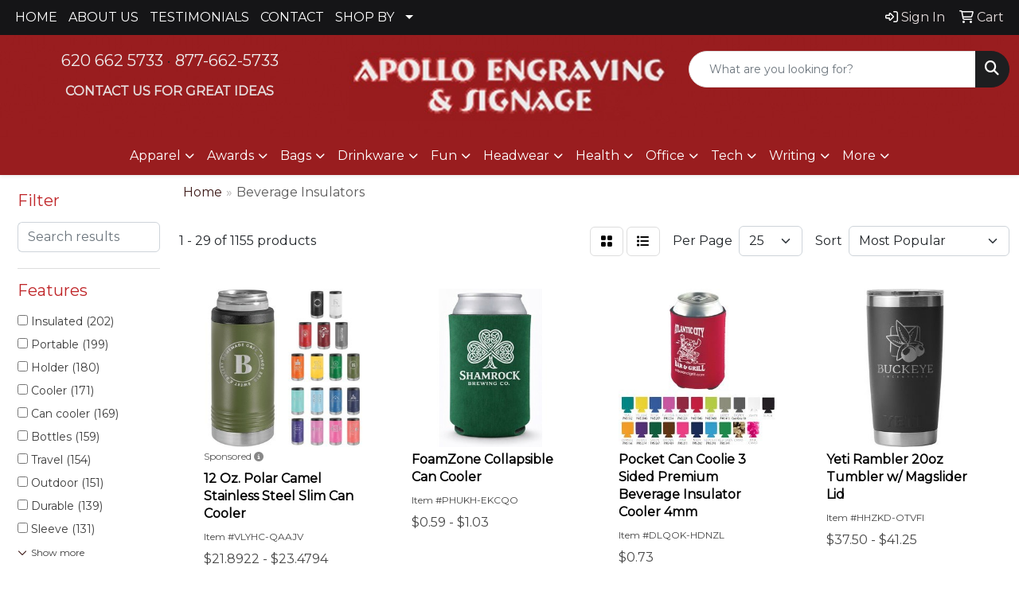

--- FILE ---
content_type: text/html
request_url: https://www.apollo-engraving.com/ws/ws.dll/StartSrch?UID=27468&WENavID=17564305
body_size: 14330
content:
<!DOCTYPE html>
<html lang="en"><head>
<meta charset="utf-8">
<meta http-equiv="X-UA-Compatible" content="IE=edge">
<meta name="viewport" content="width=device-width, initial-scale=1">
<!-- The above 3 meta tags *must* come first in the head; any other head content must come *after* these tags -->


<link href="/distsite/styles/8/css/bootstrap.min.css" rel="stylesheet" />
<link href="https://fonts.googleapis.com/css?family=Open+Sans:400,600|Oswald:400,600" rel="stylesheet">
<link href="/distsite/styles/8/css/owl.carousel.min.css" rel="stylesheet">
<link href="/distsite/styles/8/css/nouislider.css" rel="stylesheet">
<!--<link href="/distsite/styles/8/css/menu.css" rel="stylesheet"/>-->
<link href="/distsite/styles/8/css/flexslider.css" rel="stylesheet">
<link href="/distsite/styles/8/css/all.min.css" rel="stylesheet">
<link href="/distsite/styles/8/css/slick/slick.css" rel="stylesheet"/>
<link href="/distsite/styles/8/css/lightbox/lightbox.css" rel="stylesheet"  />
<link href="/distsite/styles/8/css/yamm.css" rel="stylesheet" />
<!-- Custom styles for this theme -->
<link href="/we/we.dll/StyleSheet?UN=27468&Type=WETheme&TS=C44446.6480902778" rel="stylesheet">
<!-- Custom styles for this theme -->
<link href="/we/we.dll/StyleSheet?UN=27468&Type=WETheme-PS&TS=C44446.6480902778" rel="stylesheet">
<style>
#header-contact > li > a {
color: #ededed;
}
#header-contact > li > a:hover {
color: #ededed;
}

}
</style>

<!-- HTML5 shim and Respond.js for IE8 support of HTML5 elements and media queries -->
<!--[if lt IE 9]>
      <script src="https://oss.maxcdn.com/html5shiv/3.7.3/html5shiv.min.js"></script>
      <script src="https://oss.maxcdn.com/respond/1.4.2/respond.min.js"></script>
    <![endif]-->

</head>

<body style="background:#fff;">


  <!-- Slide-Out Menu -->
  <div id="filter-menu" class="filter-menu">
    <button id="close-menu" class="btn-close"></button>
    <div class="menu-content">
      
<aside class="filter-sidebar">



<div class="filter-section first">
	<h2>Filter</h2>
	 <div class="input-group mb-3">
	 <input type="text" style="border-right:0;" placeholder="Search results" class="form-control text-search-within-results" name="SearchWithinResults" value="" maxlength="100" onkeyup="HandleTextFilter(event);">
	  <label class="input-group-text" style="background-color:#fff;"><a  style="display:none;" href="javascript:void(0);" class="remove-filter" data-toggle="tooltip" title="Clear" onclick="ClearTextFilter();"><i class="far fa-times" aria-hidden="true"></i> <span class="fa-sr-only">x</span></a></label>
	</div>
</div>

<a href="javascript:void(0);" class="clear-filters"  style="display:none;" onclick="ClearDrillDown();">Clear all filters</a>

<div class="filter-section"  style="display:none;">
	<h2>Categories</h2>

	<div class="filter-list">

	 

		<!-- wrapper for more filters -->
        <div class="show-filter">

		</div><!-- showfilters -->

	</div>

		<a href="#" class="show-more"  style="display:none;" >Show more</a>
</div>


<div class="filter-section" >
	<h2>Features</h2>

		<div class="filter-list">

	  		<div class="checkbox"><label><input class="filtercheckbox" type="checkbox" name="2|Insulated" ><span> Insulated (202)</span></label></div><div class="checkbox"><label><input class="filtercheckbox" type="checkbox" name="2|Portable" ><span> Portable (199)</span></label></div><div class="checkbox"><label><input class="filtercheckbox" type="checkbox" name="2|Holder" ><span> Holder (180)</span></label></div><div class="checkbox"><label><input class="filtercheckbox" type="checkbox" name="2|Cooler" ><span> Cooler (171)</span></label></div><div class="checkbox"><label><input class="filtercheckbox" type="checkbox" name="2|Can cooler" ><span> Can cooler (169)</span></label></div><div class="checkbox"><label><input class="filtercheckbox" type="checkbox" name="2|Bottles" ><span> Bottles (159)</span></label></div><div class="checkbox"><label><input class="filtercheckbox" type="checkbox" name="2|Travel" ><span> Travel (154)</span></label></div><div class="checkbox"><label><input class="filtercheckbox" type="checkbox" name="2|Outdoor" ><span> Outdoor (151)</span></label></div><div class="checkbox"><label><input class="filtercheckbox" type="checkbox" name="2|Durable" ><span> Durable (139)</span></label></div><div class="checkbox"><label><input class="filtercheckbox" type="checkbox" name="2|Sleeve" ><span> Sleeve (131)</span></label></div><div class="show-filter"><div class="checkbox"><label><input class="filtercheckbox" type="checkbox" name="2|Insulator" ><span> Insulator (123)</span></label></div><div class="checkbox"><label><input class="filtercheckbox" type="checkbox" name="2|Reusable" ><span> Reusable (123)</span></label></div><div class="checkbox"><label><input class="filtercheckbox" type="checkbox" name="2|Tumbler" ><span> Tumbler (123)</span></label></div><div class="checkbox"><label><input class="filtercheckbox" type="checkbox" name="2|Lightweight" ><span> Lightweight (119)</span></label></div><div class="checkbox"><label><input class="filtercheckbox" type="checkbox" name="2|Neoprene" ><span> Neoprene (116)</span></label></div><div class="checkbox"><label><input class="filtercheckbox" type="checkbox" name="2|Beverage" ><span> Beverage (109)</span></label></div><div class="checkbox"><label><input class="filtercheckbox" type="checkbox" name="2|Can holder" ><span> Can holder (106)</span></label></div><div class="checkbox"><label><input class="filtercheckbox" type="checkbox" name="2|Beverage insulators" ><span> Beverage insulators (101)</span></label></div><div class="checkbox"><label><input class="filtercheckbox" type="checkbox" name="2|Drinks" ><span> Drinks (98)</span></label></div><div class="checkbox"><label><input class="filtercheckbox" type="checkbox" name="2|Can sleeve" ><span> Can sleeve (86)</span></label></div><div class="checkbox"><label><input class="filtercheckbox" type="checkbox" name="2|Can coolie" ><span> Can coolie (84)</span></label></div><div class="checkbox"><label><input class="filtercheckbox" type="checkbox" name="2|Cup" ><span> Cup (83)</span></label></div><div class="checkbox"><label><input class="filtercheckbox" type="checkbox" name="2|Beverage holder" ><span> Beverage holder (82)</span></label></div><div class="checkbox"><label><input class="filtercheckbox" type="checkbox" name="2|Foam" ><span> Foam (76)</span></label></div><div class="checkbox"><label><input class="filtercheckbox" type="checkbox" name="2|Laser engrave" ><span> Laser engrave (76)</span></label></div><div class="checkbox"><label><input class="filtercheckbox" type="checkbox" name="2|Ringneck tumbler" ><span> Ringneck tumbler (76)</span></label></div><div class="checkbox"><label><input class="filtercheckbox" type="checkbox" name="2|Koolie" ><span> Koolie (75)</span></label></div><div class="checkbox"><label><input class="filtercheckbox" type="checkbox" name="2|Stainless steel" ><span> Stainless steel (75)</span></label></div><div class="checkbox"><label><input class="filtercheckbox" type="checkbox" name="2|Bottle holder" ><span> Bottle holder (74)</span></label></div><div class="checkbox"><label><input class="filtercheckbox" type="checkbox" name="2|Collapsible" ><span> Collapsible (68)</span></label></div><div class="checkbox"><label><input class="filtercheckbox" type="checkbox" name="2|Can" ><span> Can (67)</span></label></div><div class="checkbox"><label><input class="filtercheckbox" type="checkbox" name="2|Bottle carrier" ><span> Bottle carrier (64)</span></label></div><div class="checkbox"><label><input class="filtercheckbox" type="checkbox" name="2|Party" ><span> Party (63)</span></label></div><div class="checkbox"><label><input class="filtercheckbox" type="checkbox" name="2|Beer" ><span> Beer (60)</span></label></div><div class="checkbox"><label><input class="filtercheckbox" type="checkbox" name="2|Waterproof" ><span> Waterproof (60)</span></label></div><div class="checkbox"><label><input class="filtercheckbox" type="checkbox" name="2|Adjustable" ><span> Adjustable (59)</span></label></div><div class="checkbox"><label><input class="filtercheckbox" type="checkbox" name="2|Coffee" ><span> Coffee (59)</span></label></div><div class="checkbox"><label><input class="filtercheckbox" type="checkbox" name="2|Custom" ><span> Custom (58)</span></label></div><div class="checkbox"><label><input class="filtercheckbox" type="checkbox" name="2|Drink holder" ><span> Drink holder (56)</span></label></div><div class="checkbox"><label><input class="filtercheckbox" type="checkbox" name="2|Carrier" ><span> Carrier (52)</span></label></div><div class="checkbox"><label><input class="filtercheckbox" type="checkbox" name="2|Huggies" ><span> Huggies (50)</span></label></div><div class="checkbox"><label><input class="filtercheckbox" type="checkbox" name="2|Drinking" ><span> Drinking (49)</span></label></div><div class="checkbox"><label><input class="filtercheckbox" type="checkbox" name="2|Huggers" ><span> Huggers (49)</span></label></div><div class="checkbox"><label><input class="filtercheckbox" type="checkbox" name="2|Practical" ><span> Practical (49)</span></label></div><div class="checkbox"><label><input class="filtercheckbox" type="checkbox" name="2|Camping" ><span> Camping (47)</span></label></div><div class="checkbox"><label><input class="filtercheckbox" type="checkbox" name="2|Sports" ><span> Sports (46)</span></label></div><div class="checkbox"><label><input class="filtercheckbox" type="checkbox" name="2|Cover" ><span> Cover (45)</span></label></div><div class="checkbox"><label><input class="filtercheckbox" type="checkbox" name="2|Events" ><span> Events (45)</span></label></div><div class="checkbox"><label><input class="filtercheckbox" type="checkbox" name="2|Mug" ><span> Mug (45)</span></label></div><div class="checkbox"><label><input class="filtercheckbox" type="checkbox" name="2|Koolers" ><span> Koolers (44)</span></label></div></div>

			<!-- wrapper for more filters -->
			<div class="show-filter">

			</div><!-- showfilters -->
 		</div>
		<a href="#" class="show-more"  >Show more</a>


</div>


<div class="filter-section" >
	<h2>Colors</h2>

		<div class="filter-list">

		  	<div class="checkbox"><label><input class="filtercheckbox" type="checkbox" name="1|Black" ><span> Black (663)</span></label></div><div class="checkbox"><label><input class="filtercheckbox" type="checkbox" name="1|Red" ><span> Red (383)</span></label></div><div class="checkbox"><label><input class="filtercheckbox" type="checkbox" name="1|Pink" ><span> Pink (359)</span></label></div><div class="checkbox"><label><input class="filtercheckbox" type="checkbox" name="1|Blue" ><span> Blue (347)</span></label></div><div class="checkbox"><label><input class="filtercheckbox" type="checkbox" name="1|White" ><span> White (323)</span></label></div><div class="checkbox"><label><input class="filtercheckbox" type="checkbox" name="1|Green" ><span> Green (294)</span></label></div><div class="checkbox"><label><input class="filtercheckbox" type="checkbox" name="1|Purple" ><span> Purple (280)</span></label></div><div class="checkbox"><label><input class="filtercheckbox" type="checkbox" name="1|Gray" ><span> Gray (266)</span></label></div><div class="checkbox"><label><input class="filtercheckbox" type="checkbox" name="1|Yellow" ><span> Yellow (222)</span></label></div><div class="checkbox"><label><input class="filtercheckbox" type="checkbox" name="1|Navy blue" ><span> Navy blue (215)</span></label></div><div class="show-filter"><div class="checkbox"><label><input class="filtercheckbox" type="checkbox" name="1|Orange" ><span> Orange (215)</span></label></div><div class="checkbox"><label><input class="filtercheckbox" type="checkbox" name="1|Various" ><span> Various (145)</span></label></div><div class="checkbox"><label><input class="filtercheckbox" type="checkbox" name="1|Royal blue" ><span> Royal blue (95)</span></label></div><div class="checkbox"><label><input class="filtercheckbox" type="checkbox" name="1|Brown" ><span> Brown (90)</span></label></div><div class="checkbox"><label><input class="filtercheckbox" type="checkbox" name="1|Light blue" ><span> Light blue (68)</span></label></div><div class="checkbox"><label><input class="filtercheckbox" type="checkbox" name="1|Silver" ><span> Silver (54)</span></label></div><div class="checkbox"><label><input class="filtercheckbox" type="checkbox" name="1|Lime green" ><span> Lime green (39)</span></label></div><div class="checkbox"><label><input class="filtercheckbox" type="checkbox" name="1|Olive green" ><span> Olive green (39)</span></label></div><div class="checkbox"><label><input class="filtercheckbox" type="checkbox" name="1|Beige" ><span> Beige (36)</span></label></div><div class="checkbox"><label><input class="filtercheckbox" type="checkbox" name="1|Sky blue" ><span> Sky blue (33)</span></label></div><div class="checkbox"><label><input class="filtercheckbox" type="checkbox" name="1|Light gray" ><span> Light gray (26)</span></label></div><div class="checkbox"><label><input class="filtercheckbox" type="checkbox" name="1|Rose red" ><span> Rose red (26)</span></label></div><div class="checkbox"><label><input class="filtercheckbox" type="checkbox" name="1|Teal blue" ><span> Teal blue (26)</span></label></div><div class="checkbox"><label><input class="filtercheckbox" type="checkbox" name="1|Teal" ><span> Teal (25)</span></label></div><div class="checkbox"><label><input class="filtercheckbox" type="checkbox" name="1|Dark blue" ><span> Dark blue (24)</span></label></div><div class="checkbox"><label><input class="filtercheckbox" type="checkbox" name="1|Forest green" ><span> Forest green (24)</span></label></div><div class="checkbox"><label><input class="filtercheckbox" type="checkbox" name="1|Maroon red" ><span> Maroon red (24)</span></label></div><div class="checkbox"><label><input class="filtercheckbox" type="checkbox" name="1|Burgundy red" ><span> Burgundy red (22)</span></label></div><div class="checkbox"><label><input class="filtercheckbox" type="checkbox" name="1|Mint green" ><span> Mint green (22)</span></label></div><div class="checkbox"><label><input class="filtercheckbox" type="checkbox" name="1|Navy" ><span> Navy (22)</span></label></div><div class="checkbox"><label><input class="filtercheckbox" type="checkbox" name="1|Hot pink" ><span> Hot pink (21)</span></label></div><div class="checkbox"><label><input class="filtercheckbox" type="checkbox" name="1|Kelly green" ><span> Kelly green (20)</span></label></div><div class="checkbox"><label><input class="filtercheckbox" type="checkbox" name="1|Coral" ><span> Coral (19)</span></label></div><div class="checkbox"><label><input class="filtercheckbox" type="checkbox" name="1|Graphite gray" ><span> Graphite gray (19)</span></label></div><div class="checkbox"><label><input class="filtercheckbox" type="checkbox" name="1|Dark gray" ><span> Dark gray (18)</span></label></div><div class="checkbox"><label><input class="filtercheckbox" type="checkbox" name="1|Dark green" ><span> Dark green (18)</span></label></div><div class="checkbox"><label><input class="filtercheckbox" type="checkbox" name="1|Turquoise blue" ><span> Turquoise blue (18)</span></label></div><div class="checkbox"><label><input class="filtercheckbox" type="checkbox" name="1|Burnt orange" ><span> Burnt orange (17)</span></label></div><div class="checkbox"><label><input class="filtercheckbox" type="checkbox" name="1|Lavender purple" ><span> Lavender purple (17)</span></label></div><div class="checkbox"><label><input class="filtercheckbox" type="checkbox" name="1|Light purple" ><span> Light purple (17)</span></label></div><div class="checkbox"><label><input class="filtercheckbox" type="checkbox" name="1|Coral pink" ><span> Coral pink (16)</span></label></div><div class="checkbox"><label><input class="filtercheckbox" type="checkbox" name="1|Neon blue" ><span> Neon blue (16)</span></label></div><div class="checkbox"><label><input class="filtercheckbox" type="checkbox" name="1|Khaki" ><span> Khaki (15)</span></label></div><div class="checkbox"><label><input class="filtercheckbox" type="checkbox" name="1|Peach pink" ><span> Peach pink (15)</span></label></div><div class="checkbox"><label><input class="filtercheckbox" type="checkbox" name="1|Teal green" ><span> Teal green (15)</span></label></div><div class="checkbox"><label><input class="filtercheckbox" type="checkbox" name="1|Creamsicle orange" ><span> Creamsicle orange (14)</span></label></div><div class="checkbox"><label><input class="filtercheckbox" type="checkbox" name="1|Daffodil yellow" ><span> Daffodil yellow (14)</span></label></div><div class="checkbox"><label><input class="filtercheckbox" type="checkbox" name="1|Drama queen pink" ><span> Drama queen pink (14)</span></label></div><div class="checkbox"><label><input class="filtercheckbox" type="checkbox" name="1|Easy breezy blue" ><span> Easy breezy blue (14)</span></label></div><div class="checkbox"><label><input class="filtercheckbox" type="checkbox" name="1|Fairytale pink" ><span> Fairytale pink (14)</span></label></div></div>


			<!-- wrapper for more filters -->
			<div class="show-filter">

			</div><!-- showfilters -->

		  </div>

		<a href="#" class="show-more"  >Show more</a>
</div>


<div class="filter-section"  >
	<h2>Price Range</h2>
	<div class="filter-price-wrap">
		<div class="filter-price-inner">
			<div class="input-group">
				<span class="input-group-text input-group-text-white">$</span>
				<input type="text" class="form-control form-control-sm filter-min-prices" name="min-prices" value="" placeholder="Min" onkeyup="HandlePriceFilter(event);">
			</div>
			<div class="input-group">
				<span class="input-group-text input-group-text-white">$</span>
				<input type="text" class="form-control form-control-sm filter-max-prices" name="max-prices" value="" placeholder="Max" onkeyup="HandlePriceFilter(event);">
			</div>
		</div>
		<a href="javascript:void(0)" onclick="SetPriceFilter();" ><i class="fa-solid fa-chevron-right"></i></a>
	</div>
</div>

<div class="filter-section"   >
	<h2>Quantity</h2>
	<div class="filter-price-wrap mb-2">
		<input type="text" class="form-control form-control-sm filter-quantity" value="" placeholder="Qty" onkeyup="HandleQuantityFilter(event);">
		<a href="javascript:void(0)" onclick="SetQuantityFilter();"><i class="fa-solid fa-chevron-right"></i></a>
	</div>
</div>




	</aside>

    </div>
</div>




	<div class="container-fluid">
		<div class="row">

			<div class="col-md-3 col-lg-2">
        <div class="d-none d-md-block">
          <div id="desktop-filter">
            
<aside class="filter-sidebar">



<div class="filter-section first">
	<h2>Filter</h2>
	 <div class="input-group mb-3">
	 <input type="text" style="border-right:0;" placeholder="Search results" class="form-control text-search-within-results" name="SearchWithinResults" value="" maxlength="100" onkeyup="HandleTextFilter(event);">
	  <label class="input-group-text" style="background-color:#fff;"><a  style="display:none;" href="javascript:void(0);" class="remove-filter" data-toggle="tooltip" title="Clear" onclick="ClearTextFilter();"><i class="far fa-times" aria-hidden="true"></i> <span class="fa-sr-only">x</span></a></label>
	</div>
</div>

<a href="javascript:void(0);" class="clear-filters"  style="display:none;" onclick="ClearDrillDown();">Clear all filters</a>

<div class="filter-section"  style="display:none;">
	<h2>Categories</h2>

	<div class="filter-list">

	 

		<!-- wrapper for more filters -->
        <div class="show-filter">

		</div><!-- showfilters -->

	</div>

		<a href="#" class="show-more"  style="display:none;" >Show more</a>
</div>


<div class="filter-section" >
	<h2>Features</h2>

		<div class="filter-list">

	  		<div class="checkbox"><label><input class="filtercheckbox" type="checkbox" name="2|Insulated" ><span> Insulated (202)</span></label></div><div class="checkbox"><label><input class="filtercheckbox" type="checkbox" name="2|Portable" ><span> Portable (199)</span></label></div><div class="checkbox"><label><input class="filtercheckbox" type="checkbox" name="2|Holder" ><span> Holder (180)</span></label></div><div class="checkbox"><label><input class="filtercheckbox" type="checkbox" name="2|Cooler" ><span> Cooler (171)</span></label></div><div class="checkbox"><label><input class="filtercheckbox" type="checkbox" name="2|Can cooler" ><span> Can cooler (169)</span></label></div><div class="checkbox"><label><input class="filtercheckbox" type="checkbox" name="2|Bottles" ><span> Bottles (159)</span></label></div><div class="checkbox"><label><input class="filtercheckbox" type="checkbox" name="2|Travel" ><span> Travel (154)</span></label></div><div class="checkbox"><label><input class="filtercheckbox" type="checkbox" name="2|Outdoor" ><span> Outdoor (151)</span></label></div><div class="checkbox"><label><input class="filtercheckbox" type="checkbox" name="2|Durable" ><span> Durable (139)</span></label></div><div class="checkbox"><label><input class="filtercheckbox" type="checkbox" name="2|Sleeve" ><span> Sleeve (131)</span></label></div><div class="show-filter"><div class="checkbox"><label><input class="filtercheckbox" type="checkbox" name="2|Insulator" ><span> Insulator (123)</span></label></div><div class="checkbox"><label><input class="filtercheckbox" type="checkbox" name="2|Reusable" ><span> Reusable (123)</span></label></div><div class="checkbox"><label><input class="filtercheckbox" type="checkbox" name="2|Tumbler" ><span> Tumbler (123)</span></label></div><div class="checkbox"><label><input class="filtercheckbox" type="checkbox" name="2|Lightweight" ><span> Lightweight (119)</span></label></div><div class="checkbox"><label><input class="filtercheckbox" type="checkbox" name="2|Neoprene" ><span> Neoprene (116)</span></label></div><div class="checkbox"><label><input class="filtercheckbox" type="checkbox" name="2|Beverage" ><span> Beverage (109)</span></label></div><div class="checkbox"><label><input class="filtercheckbox" type="checkbox" name="2|Can holder" ><span> Can holder (106)</span></label></div><div class="checkbox"><label><input class="filtercheckbox" type="checkbox" name="2|Beverage insulators" ><span> Beverage insulators (101)</span></label></div><div class="checkbox"><label><input class="filtercheckbox" type="checkbox" name="2|Drinks" ><span> Drinks (98)</span></label></div><div class="checkbox"><label><input class="filtercheckbox" type="checkbox" name="2|Can sleeve" ><span> Can sleeve (86)</span></label></div><div class="checkbox"><label><input class="filtercheckbox" type="checkbox" name="2|Can coolie" ><span> Can coolie (84)</span></label></div><div class="checkbox"><label><input class="filtercheckbox" type="checkbox" name="2|Cup" ><span> Cup (83)</span></label></div><div class="checkbox"><label><input class="filtercheckbox" type="checkbox" name="2|Beverage holder" ><span> Beverage holder (82)</span></label></div><div class="checkbox"><label><input class="filtercheckbox" type="checkbox" name="2|Foam" ><span> Foam (76)</span></label></div><div class="checkbox"><label><input class="filtercheckbox" type="checkbox" name="2|Laser engrave" ><span> Laser engrave (76)</span></label></div><div class="checkbox"><label><input class="filtercheckbox" type="checkbox" name="2|Ringneck tumbler" ><span> Ringneck tumbler (76)</span></label></div><div class="checkbox"><label><input class="filtercheckbox" type="checkbox" name="2|Koolie" ><span> Koolie (75)</span></label></div><div class="checkbox"><label><input class="filtercheckbox" type="checkbox" name="2|Stainless steel" ><span> Stainless steel (75)</span></label></div><div class="checkbox"><label><input class="filtercheckbox" type="checkbox" name="2|Bottle holder" ><span> Bottle holder (74)</span></label></div><div class="checkbox"><label><input class="filtercheckbox" type="checkbox" name="2|Collapsible" ><span> Collapsible (68)</span></label></div><div class="checkbox"><label><input class="filtercheckbox" type="checkbox" name="2|Can" ><span> Can (67)</span></label></div><div class="checkbox"><label><input class="filtercheckbox" type="checkbox" name="2|Bottle carrier" ><span> Bottle carrier (64)</span></label></div><div class="checkbox"><label><input class="filtercheckbox" type="checkbox" name="2|Party" ><span> Party (63)</span></label></div><div class="checkbox"><label><input class="filtercheckbox" type="checkbox" name="2|Beer" ><span> Beer (60)</span></label></div><div class="checkbox"><label><input class="filtercheckbox" type="checkbox" name="2|Waterproof" ><span> Waterproof (60)</span></label></div><div class="checkbox"><label><input class="filtercheckbox" type="checkbox" name="2|Adjustable" ><span> Adjustable (59)</span></label></div><div class="checkbox"><label><input class="filtercheckbox" type="checkbox" name="2|Coffee" ><span> Coffee (59)</span></label></div><div class="checkbox"><label><input class="filtercheckbox" type="checkbox" name="2|Custom" ><span> Custom (58)</span></label></div><div class="checkbox"><label><input class="filtercheckbox" type="checkbox" name="2|Drink holder" ><span> Drink holder (56)</span></label></div><div class="checkbox"><label><input class="filtercheckbox" type="checkbox" name="2|Carrier" ><span> Carrier (52)</span></label></div><div class="checkbox"><label><input class="filtercheckbox" type="checkbox" name="2|Huggies" ><span> Huggies (50)</span></label></div><div class="checkbox"><label><input class="filtercheckbox" type="checkbox" name="2|Drinking" ><span> Drinking (49)</span></label></div><div class="checkbox"><label><input class="filtercheckbox" type="checkbox" name="2|Huggers" ><span> Huggers (49)</span></label></div><div class="checkbox"><label><input class="filtercheckbox" type="checkbox" name="2|Practical" ><span> Practical (49)</span></label></div><div class="checkbox"><label><input class="filtercheckbox" type="checkbox" name="2|Camping" ><span> Camping (47)</span></label></div><div class="checkbox"><label><input class="filtercheckbox" type="checkbox" name="2|Sports" ><span> Sports (46)</span></label></div><div class="checkbox"><label><input class="filtercheckbox" type="checkbox" name="2|Cover" ><span> Cover (45)</span></label></div><div class="checkbox"><label><input class="filtercheckbox" type="checkbox" name="2|Events" ><span> Events (45)</span></label></div><div class="checkbox"><label><input class="filtercheckbox" type="checkbox" name="2|Mug" ><span> Mug (45)</span></label></div><div class="checkbox"><label><input class="filtercheckbox" type="checkbox" name="2|Koolers" ><span> Koolers (44)</span></label></div></div>

			<!-- wrapper for more filters -->
			<div class="show-filter">

			</div><!-- showfilters -->
 		</div>
		<a href="#" class="show-more"  >Show more</a>


</div>


<div class="filter-section" >
	<h2>Colors</h2>

		<div class="filter-list">

		  	<div class="checkbox"><label><input class="filtercheckbox" type="checkbox" name="1|Black" ><span> Black (663)</span></label></div><div class="checkbox"><label><input class="filtercheckbox" type="checkbox" name="1|Red" ><span> Red (383)</span></label></div><div class="checkbox"><label><input class="filtercheckbox" type="checkbox" name="1|Pink" ><span> Pink (359)</span></label></div><div class="checkbox"><label><input class="filtercheckbox" type="checkbox" name="1|Blue" ><span> Blue (347)</span></label></div><div class="checkbox"><label><input class="filtercheckbox" type="checkbox" name="1|White" ><span> White (323)</span></label></div><div class="checkbox"><label><input class="filtercheckbox" type="checkbox" name="1|Green" ><span> Green (294)</span></label></div><div class="checkbox"><label><input class="filtercheckbox" type="checkbox" name="1|Purple" ><span> Purple (280)</span></label></div><div class="checkbox"><label><input class="filtercheckbox" type="checkbox" name="1|Gray" ><span> Gray (266)</span></label></div><div class="checkbox"><label><input class="filtercheckbox" type="checkbox" name="1|Yellow" ><span> Yellow (222)</span></label></div><div class="checkbox"><label><input class="filtercheckbox" type="checkbox" name="1|Navy blue" ><span> Navy blue (215)</span></label></div><div class="show-filter"><div class="checkbox"><label><input class="filtercheckbox" type="checkbox" name="1|Orange" ><span> Orange (215)</span></label></div><div class="checkbox"><label><input class="filtercheckbox" type="checkbox" name="1|Various" ><span> Various (145)</span></label></div><div class="checkbox"><label><input class="filtercheckbox" type="checkbox" name="1|Royal blue" ><span> Royal blue (95)</span></label></div><div class="checkbox"><label><input class="filtercheckbox" type="checkbox" name="1|Brown" ><span> Brown (90)</span></label></div><div class="checkbox"><label><input class="filtercheckbox" type="checkbox" name="1|Light blue" ><span> Light blue (68)</span></label></div><div class="checkbox"><label><input class="filtercheckbox" type="checkbox" name="1|Silver" ><span> Silver (54)</span></label></div><div class="checkbox"><label><input class="filtercheckbox" type="checkbox" name="1|Lime green" ><span> Lime green (39)</span></label></div><div class="checkbox"><label><input class="filtercheckbox" type="checkbox" name="1|Olive green" ><span> Olive green (39)</span></label></div><div class="checkbox"><label><input class="filtercheckbox" type="checkbox" name="1|Beige" ><span> Beige (36)</span></label></div><div class="checkbox"><label><input class="filtercheckbox" type="checkbox" name="1|Sky blue" ><span> Sky blue (33)</span></label></div><div class="checkbox"><label><input class="filtercheckbox" type="checkbox" name="1|Light gray" ><span> Light gray (26)</span></label></div><div class="checkbox"><label><input class="filtercheckbox" type="checkbox" name="1|Rose red" ><span> Rose red (26)</span></label></div><div class="checkbox"><label><input class="filtercheckbox" type="checkbox" name="1|Teal blue" ><span> Teal blue (26)</span></label></div><div class="checkbox"><label><input class="filtercheckbox" type="checkbox" name="1|Teal" ><span> Teal (25)</span></label></div><div class="checkbox"><label><input class="filtercheckbox" type="checkbox" name="1|Dark blue" ><span> Dark blue (24)</span></label></div><div class="checkbox"><label><input class="filtercheckbox" type="checkbox" name="1|Forest green" ><span> Forest green (24)</span></label></div><div class="checkbox"><label><input class="filtercheckbox" type="checkbox" name="1|Maroon red" ><span> Maroon red (24)</span></label></div><div class="checkbox"><label><input class="filtercheckbox" type="checkbox" name="1|Burgundy red" ><span> Burgundy red (22)</span></label></div><div class="checkbox"><label><input class="filtercheckbox" type="checkbox" name="1|Mint green" ><span> Mint green (22)</span></label></div><div class="checkbox"><label><input class="filtercheckbox" type="checkbox" name="1|Navy" ><span> Navy (22)</span></label></div><div class="checkbox"><label><input class="filtercheckbox" type="checkbox" name="1|Hot pink" ><span> Hot pink (21)</span></label></div><div class="checkbox"><label><input class="filtercheckbox" type="checkbox" name="1|Kelly green" ><span> Kelly green (20)</span></label></div><div class="checkbox"><label><input class="filtercheckbox" type="checkbox" name="1|Coral" ><span> Coral (19)</span></label></div><div class="checkbox"><label><input class="filtercheckbox" type="checkbox" name="1|Graphite gray" ><span> Graphite gray (19)</span></label></div><div class="checkbox"><label><input class="filtercheckbox" type="checkbox" name="1|Dark gray" ><span> Dark gray (18)</span></label></div><div class="checkbox"><label><input class="filtercheckbox" type="checkbox" name="1|Dark green" ><span> Dark green (18)</span></label></div><div class="checkbox"><label><input class="filtercheckbox" type="checkbox" name="1|Turquoise blue" ><span> Turquoise blue (18)</span></label></div><div class="checkbox"><label><input class="filtercheckbox" type="checkbox" name="1|Burnt orange" ><span> Burnt orange (17)</span></label></div><div class="checkbox"><label><input class="filtercheckbox" type="checkbox" name="1|Lavender purple" ><span> Lavender purple (17)</span></label></div><div class="checkbox"><label><input class="filtercheckbox" type="checkbox" name="1|Light purple" ><span> Light purple (17)</span></label></div><div class="checkbox"><label><input class="filtercheckbox" type="checkbox" name="1|Coral pink" ><span> Coral pink (16)</span></label></div><div class="checkbox"><label><input class="filtercheckbox" type="checkbox" name="1|Neon blue" ><span> Neon blue (16)</span></label></div><div class="checkbox"><label><input class="filtercheckbox" type="checkbox" name="1|Khaki" ><span> Khaki (15)</span></label></div><div class="checkbox"><label><input class="filtercheckbox" type="checkbox" name="1|Peach pink" ><span> Peach pink (15)</span></label></div><div class="checkbox"><label><input class="filtercheckbox" type="checkbox" name="1|Teal green" ><span> Teal green (15)</span></label></div><div class="checkbox"><label><input class="filtercheckbox" type="checkbox" name="1|Creamsicle orange" ><span> Creamsicle orange (14)</span></label></div><div class="checkbox"><label><input class="filtercheckbox" type="checkbox" name="1|Daffodil yellow" ><span> Daffodil yellow (14)</span></label></div><div class="checkbox"><label><input class="filtercheckbox" type="checkbox" name="1|Drama queen pink" ><span> Drama queen pink (14)</span></label></div><div class="checkbox"><label><input class="filtercheckbox" type="checkbox" name="1|Easy breezy blue" ><span> Easy breezy blue (14)</span></label></div><div class="checkbox"><label><input class="filtercheckbox" type="checkbox" name="1|Fairytale pink" ><span> Fairytale pink (14)</span></label></div></div>


			<!-- wrapper for more filters -->
			<div class="show-filter">

			</div><!-- showfilters -->

		  </div>

		<a href="#" class="show-more"  >Show more</a>
</div>


<div class="filter-section"  >
	<h2>Price Range</h2>
	<div class="filter-price-wrap">
		<div class="filter-price-inner">
			<div class="input-group">
				<span class="input-group-text input-group-text-white">$</span>
				<input type="text" class="form-control form-control-sm filter-min-prices" name="min-prices" value="" placeholder="Min" onkeyup="HandlePriceFilter(event);">
			</div>
			<div class="input-group">
				<span class="input-group-text input-group-text-white">$</span>
				<input type="text" class="form-control form-control-sm filter-max-prices" name="max-prices" value="" placeholder="Max" onkeyup="HandlePriceFilter(event);">
			</div>
		</div>
		<a href="javascript:void(0)" onclick="SetPriceFilter();" ><i class="fa-solid fa-chevron-right"></i></a>
	</div>
</div>

<div class="filter-section"   >
	<h2>Quantity</h2>
	<div class="filter-price-wrap mb-2">
		<input type="text" class="form-control form-control-sm filter-quantity" value="" placeholder="Qty" onkeyup="HandleQuantityFilter(event);">
		<a href="javascript:void(0)" onclick="SetQuantityFilter();"><i class="fa-solid fa-chevron-right"></i></a>
	</div>
</div>




	</aside>

          </div>
        </div>
			</div>

			<div class="col-md-9 col-lg-10">
				

				<ol class="breadcrumb"  >
              		<li><a href="https://www.apollo-engraving.com" target="_top">Home</a></li>
             	 	<li class="active">Beverage Insulators</li>
            	</ol>




				<div id="product-list-controls">

				
						<div class="d-flex align-items-center justify-content-between">
							<div class="d-none d-md-block me-3">
								1 - 29 of  1155 <span class="d-none d-lg-inline">products</span>
							</div>
					  
						  <!-- Right Aligned Controls -->
						  <div class="product-controls-right d-flex align-items-center">
       
              <button id="show-filter-button" class="btn btn-control d-block d-md-none"><i class="fa-solid fa-filter" aria-hidden="true"></i></button>

							
							<span class="me-3">
								<a href="/ws/ws.dll/StartSrch?UID=27468&WENavID=17564305&View=T&ST=26012219382931639512118807" class="btn btn-control grid" title="Change to Grid View"><i class="fa-solid fa-grid-2" aria-hidden="true"></i>  <span class="fa-sr-only">Grid</span></a>
								<a href="/ws/ws.dll/StartSrch?UID=27468&WENavID=17564305&View=L&ST=26012219382931639512118807" class="btn btn-control" title="Change to List View"><i class="fa-solid fa-list"></i> <span class="fa-sr-only">List</span></a>
							</span>
							
					  
							<!-- Number of Items Per Page -->
							<div class="me-2 d-none d-lg-block">
								<label>Per Page</label>
							</div>
							<div class="me-3 d-none d-md-block">
								<select class="form-select notranslate" onchange="GoToNewURL(this);" aria-label="Items per page">
									<option value="/ws/ws.dll/StartSrch?UID=27468&WENavID=17564305&ST=26012219382931639512118807&PPP=10" >10</option><option value="/ws/ws.dll/StartSrch?UID=27468&WENavID=17564305&ST=26012219382931639512118807&PPP=25" selected>25</option><option value="/ws/ws.dll/StartSrch?UID=27468&WENavID=17564305&ST=26012219382931639512118807&PPP=50" >50</option><option value="/ws/ws.dll/StartSrch?UID=27468&WENavID=17564305&ST=26012219382931639512118807&PPP=100" >100</option><option value="/ws/ws.dll/StartSrch?UID=27468&WENavID=17564305&ST=26012219382931639512118807&PPP=250" >250</option>
								
								</select>
							</div>
					  
							<!-- Sort By -->
							<div class="d-none d-lg-block me-2">
								<label>Sort</label>
							</div>
							<div>
								<select class="form-select" onchange="GoToNewURL(this);">
									<option value="/ws/ws.dll/StartSrch?UID=27468&WENavID=17564305&Sort=0">Best Match</option><option value="/ws/ws.dll/StartSrch?UID=27468&WENavID=17564305&Sort=3" selected>Most Popular</option><option value="/ws/ws.dll/StartSrch?UID=27468&WENavID=17564305&Sort=1">Price (Low to High)</option><option value="/ws/ws.dll/StartSrch?UID=27468&WENavID=17564305&Sort=2">Price (High to Low)</option>
								 </select>
							</div>
						  </div>
						</div>

			  </div>

				<!-- Product Results List -->
				<ul class="thumbnail-list"><li>
 <a href="https://www.apollo-engraving.com/p/VLYHC-QAAJV/12-oz.-polar-camel-stainless-steel-slim-can-cooler" target="_parent" alt="12 Oz. Polar Camel Stainless Steel Slim Can Cooler" data-adid="69170|7311871" onclick="PostAdStatToService(377311871,1);">
 <div class="pr-list-grid">
		<img class="img-responsive" src="/ws/ws.dll/QPic?SN=69170&P=377311871&I=0&PX=300" alt="12 Oz. Polar Camel Stainless Steel Slim Can Cooler">
		<p class="pr-list-sponsored">Sponsored <span data-bs-toggle="tooltip" data-container="body" data-bs-placement="top" title="You're seeing this ad based on the product's relevance to your search query."><i class="fa fa-info-circle" aria-hidden="true"></i></span></p>
		<p class="pr-name">12 Oz. Polar Camel Stainless Steel Slim Can Cooler</p>
		<div class="pr-meta-row">
			<div class="product-reviews"  style="display:none;">
				<div class="rating-stars">
				<i class="fa-solid fa-star-sharp" aria-hidden="true"></i><i class="fa-solid fa-star-sharp" aria-hidden="true"></i><i class="fa-solid fa-star-sharp" aria-hidden="true"></i><i class="fa-solid fa-star-sharp" aria-hidden="true"></i><i class="fa-solid fa-star-sharp" aria-hidden="true"></i>
				</div>
				<span class="rating-count">(0)</span>
			</div>
			
		</div>
		<p class="pr-number"  ><span class="notranslate">Item #VLYHC-QAAJV</span></p>
		<p class="pr-price"  ><span class="notranslate">$21.8922</span> - <span class="notranslate">$23.4794</span></p>
 </div>
 </a>
</li>
<a name="1" href="#" alt="Item 1"></a>
<li>
 <a href="https://www.apollo-engraving.com/p/PHUKH-EKCQO/foamzone-collapsible-can-cooler" target="_parent" alt="FoamZone Collapsible Can Cooler">
 <div class="pr-list-grid">
		<img class="img-responsive" src="/ws/ws.dll/QPic?SN=67066&P=312005446&I=0&PX=300" alt="FoamZone Collapsible Can Cooler">
		<p class="pr-name">FoamZone Collapsible Can Cooler</p>
		<div class="pr-meta-row">
			<div class="product-reviews"  style="display:none;">
				<div class="rating-stars">
				<i class="fa-solid fa-star-sharp active" aria-hidden="true"></i><i class="fa-solid fa-star-sharp active" aria-hidden="true"></i><i class="fa-solid fa-star-sharp active" aria-hidden="true"></i><i class="fa-solid fa-star-sharp active" aria-hidden="true"></i><i class="fa-solid fa-star-sharp" aria-hidden="true"></i>
				</div>
				<span class="rating-count">(16)</span>
			</div>
			
		</div>
		<p class="pr-number"  ><span class="notranslate">Item #PHUKH-EKCQO</span></p>
		<p class="pr-price"  ><span class="notranslate">$0.59</span> - <span class="notranslate">$1.03</span></p>
 </div>
 </a>
</li>
<a name="2" href="#" alt="Item 2"></a>
<li>
 <a href="https://www.apollo-engraving.com/p/DLQOK-HDNZL/pocket-can-coolie-3-sided-premium-beverage-insulator-cooler-4mm" target="_parent" alt="Pocket Can Coolie 3 Sided Premium Beverage Insulator Cooler 4mm">
 <div class="pr-list-grid">
		<img class="img-responsive" src="/ws/ws.dll/QPic?SN=54214&P=733261009&I=0&PX=300" alt="Pocket Can Coolie 3 Sided Premium Beverage Insulator Cooler 4mm">
		<p class="pr-name">Pocket Can Coolie 3 Sided Premium Beverage Insulator Cooler 4mm</p>
		<div class="pr-meta-row">
			<div class="product-reviews"  style="display:none;">
				<div class="rating-stars">
				<i class="fa-solid fa-star-sharp active" aria-hidden="true"></i><i class="fa-solid fa-star-sharp active" aria-hidden="true"></i><i class="fa-solid fa-star-sharp active" aria-hidden="true"></i><i class="fa-solid fa-star-sharp active" aria-hidden="true"></i><i class="fa-solid fa-star-sharp" aria-hidden="true"></i>
				</div>
				<span class="rating-count">(40)</span>
			</div>
			
		</div>
		<p class="pr-number"  ><span class="notranslate">Item #DLQOK-HDNZL</span></p>
		<p class="pr-price"  ><span class="notranslate">$0.73</span></p>
 </div>
 </a>
</li>
<a name="3" href="#" alt="Item 3"></a>
<li>
 <a href="https://www.apollo-engraving.com/p/HHZKD-OTVFI/yeti-rambler-20oz-tumbler-w-magslider-lid" target="_parent" alt="Yeti Rambler 20oz Tumbler w/ Magslider Lid">
 <div class="pr-list-grid">
		<img class="img-responsive" src="/ws/ws.dll/QPic?SN=52241&P=926745942&I=0&PX=300" alt="Yeti Rambler 20oz Tumbler w/ Magslider Lid">
		<p class="pr-name">Yeti Rambler 20oz Tumbler w/ Magslider Lid</p>
		<div class="pr-meta-row">
			<div class="product-reviews"  style="display:none;">
				<div class="rating-stars">
				<i class="fa-solid fa-star-sharp" aria-hidden="true"></i><i class="fa-solid fa-star-sharp" aria-hidden="true"></i><i class="fa-solid fa-star-sharp" aria-hidden="true"></i><i class="fa-solid fa-star-sharp" aria-hidden="true"></i><i class="fa-solid fa-star-sharp" aria-hidden="true"></i>
				</div>
				<span class="rating-count">(0)</span>
			</div>
			
		</div>
		<p class="pr-number"  ><span class="notranslate">Item #HHZKD-OTVFI</span></p>
		<p class="pr-price"  ><span class="notranslate">$37.50</span> - <span class="notranslate">$41.25</span></p>
 </div>
 </a>
</li>
<a name="4" href="#" alt="Item 4"></a>
<li>
 <a href="https://www.apollo-engraving.com/p/VMXME-LITUP/white-coffee-clutch-digital" target="_parent" alt="White Coffee Clutch, Digital">
 <div class="pr-list-grid">
		<img class="img-responsive" src="/ws/ws.dll/QPic?SN=53600&P=735180723&I=0&PX=300" alt="White Coffee Clutch, Digital">
		<p class="pr-name">White Coffee Clutch, Digital</p>
		<div class="pr-meta-row">
			<div class="product-reviews"  style="display:none;">
				<div class="rating-stars">
				<i class="fa-solid fa-star-sharp" aria-hidden="true"></i><i class="fa-solid fa-star-sharp" aria-hidden="true"></i><i class="fa-solid fa-star-sharp" aria-hidden="true"></i><i class="fa-solid fa-star-sharp" aria-hidden="true"></i><i class="fa-solid fa-star-sharp" aria-hidden="true"></i>
				</div>
				<span class="rating-count">(0)</span>
			</div>
			
		</div>
		<p class="pr-number"  ><span class="notranslate">Item #VMXME-LITUP</span></p>
		<p class="pr-price"  ><span class="notranslate">$0.64</span> - <span class="notranslate">$1.42</span></p>
 </div>
 </a>
</li>
<a name="5" href="#" alt="Item 5"></a>
<li>
 <a href="https://www.apollo-engraving.com/p/SGRIB-RRMZO/full-color-nfc-ecoconnect-can-cooler" target="_parent" alt="Full Color NFC EcoConnect Can Cooler">
 <div class="pr-list-grid">
		<img class="img-responsive" src="/ws/ws.dll/QPic?SN=68218&P=908076160&I=0&PX=300" alt="Full Color NFC EcoConnect Can Cooler">
		<p class="pr-name">Full Color NFC EcoConnect Can Cooler</p>
		<div class="pr-meta-row">
			<div class="product-reviews"  style="display:none;">
				<div class="rating-stars">
				<i class="fa-solid fa-star-sharp" aria-hidden="true"></i><i class="fa-solid fa-star-sharp" aria-hidden="true"></i><i class="fa-solid fa-star-sharp" aria-hidden="true"></i><i class="fa-solid fa-star-sharp" aria-hidden="true"></i><i class="fa-solid fa-star-sharp" aria-hidden="true"></i>
				</div>
				<span class="rating-count">(0)</span>
			</div>
			
		</div>
		<p class="pr-number"  ><span class="notranslate">Item #SGRIB-RRMZO</span></p>
		<p class="pr-price"  ><span class="notranslate">$4.07</span> - <span class="notranslate">$5.42</span></p>
 </div>
 </a>
</li>
<a name="6" href="#" alt="Item 6"></a>
<li>
 <a href="https://www.apollo-engraving.com/p/UKQOB-SEJBS/pocket-can-coolie-3-sided-us-material" target="_parent" alt="Pocket Can Coolie 3 Sided US material">
 <div class="pr-list-grid">
		<img class="img-responsive" src="/ws/ws.dll/QPic?SN=54214&P=798302000&I=0&PX=300" alt="Pocket Can Coolie 3 Sided US material">
		<p class="pr-name">Pocket Can Coolie 3 Sided US material</p>
		<div class="pr-meta-row">
			<div class="product-reviews"  style="display:none;">
				<div class="rating-stars">
				<i class="fa-solid fa-star-sharp" aria-hidden="true"></i><i class="fa-solid fa-star-sharp" aria-hidden="true"></i><i class="fa-solid fa-star-sharp" aria-hidden="true"></i><i class="fa-solid fa-star-sharp" aria-hidden="true"></i><i class="fa-solid fa-star-sharp" aria-hidden="true"></i>
				</div>
				<span class="rating-count">(0)</span>
			</div>
			
		</div>
		<p class="pr-number"  ><span class="notranslate">Item #UKQOB-SEJBS</span></p>
		<p class="pr-price"  ><span class="notranslate">$0.71</span></p>
 </div>
 </a>
</li>
<a name="7" href="#" alt="Item 7"></a>
<li>
 <a href="https://www.apollo-engraving.com/p/LGTLF-LWEIO/10-oz.-travel-stainless-steel-vacuum-insulated-cup-and-can-cooler-w-screw-on-lid" target="_parent" alt="10 oz. Travel Stainless Steel Vacuum Insulated Cup AND Can Cooler w/ Screw-on lid">
 <div class="pr-list-grid">
		<img class="img-responsive" src="/ws/ws.dll/QPic?SN=67027&P=735416334&I=0&PX=300" alt="10 oz. Travel Stainless Steel Vacuum Insulated Cup AND Can Cooler w/ Screw-on lid">
		<p class="pr-name">10 oz. Travel Stainless Steel Vacuum Insulated Cup AND Can Cooler w/ Screw-on lid</p>
		<div class="pr-meta-row">
			<div class="product-reviews"  style="display:none;">
				<div class="rating-stars">
				<i class="fa-solid fa-star-sharp" aria-hidden="true"></i><i class="fa-solid fa-star-sharp" aria-hidden="true"></i><i class="fa-solid fa-star-sharp" aria-hidden="true"></i><i class="fa-solid fa-star-sharp" aria-hidden="true"></i><i class="fa-solid fa-star-sharp" aria-hidden="true"></i>
				</div>
				<span class="rating-count">(0)</span>
			</div>
			
		</div>
		<p class="pr-number"  ><span class="notranslate">Item #LGTLF-LWEIO</span></p>
		<p class="pr-price"  ><span class="notranslate">$8.15</span> - <span class="notranslate">$9.50</span></p>
 </div>
 </a>
</li>
<a name="8" href="#" alt="Item 8"></a>
<li>
 <a href="https://www.apollo-engraving.com/p/HMYKB-JUYMA/cooler-pocket-can-coolie-full-color-3-sided-imprinted-beverage-insulator" target="_parent" alt="Cooler Pocket Can Coolie Full Color 3 Sided Imprinted Beverage Insulator">
 <div class="pr-list-grid">
		<img class="img-responsive" src="/ws/ws.dll/QPic?SN=54214&P=584480840&I=0&PX=300" alt="Cooler Pocket Can Coolie Full Color 3 Sided Imprinted Beverage Insulator">
		<p class="pr-name">Cooler Pocket Can Coolie Full Color 3 Sided Imprinted Beverage Insulator</p>
		<div class="pr-meta-row">
			<div class="product-reviews"  style="display:none;">
				<div class="rating-stars">
				<i class="fa-solid fa-star-sharp active" aria-hidden="true"></i><i class="fa-solid fa-star-sharp active" aria-hidden="true"></i><i class="fa-solid fa-star-sharp active" aria-hidden="true"></i><i class="fa-solid fa-star-sharp active" aria-hidden="true"></i><i class="fa-solid fa-star-sharp" aria-hidden="true"></i>
				</div>
				<span class="rating-count">(6)</span>
			</div>
			
		</div>
		<p class="pr-number"  ><span class="notranslate">Item #HMYKB-JUYMA</span></p>
		<p class="pr-price"  ><span class="notranslate">$1.19</span> - <span class="notranslate">$1.92</span></p>
 </div>
 </a>
</li>
<a name="9" href="#" alt="Item 9"></a>
<li>
 <a href="https://www.apollo-engraving.com/p/FGRJI-RRMZL/american-made-foam-finger-can-cooler" target="_parent" alt="American Made Foam Finger Can Cooler">
 <div class="pr-list-grid">
		<img class="img-responsive" src="/ws/ws.dll/QPic?SN=68218&P=778076157&I=0&PX=300" alt="American Made Foam Finger Can Cooler">
		<p class="pr-name">American Made Foam Finger Can Cooler</p>
		<div class="pr-meta-row">
			<div class="product-reviews"  style="display:none;">
				<div class="rating-stars">
				<i class="fa-solid fa-star-sharp" aria-hidden="true"></i><i class="fa-solid fa-star-sharp" aria-hidden="true"></i><i class="fa-solid fa-star-sharp" aria-hidden="true"></i><i class="fa-solid fa-star-sharp" aria-hidden="true"></i><i class="fa-solid fa-star-sharp" aria-hidden="true"></i>
				</div>
				<span class="rating-count">(0)</span>
			</div>
			
		</div>
		<p class="pr-number"  ><span class="notranslate">Item #FGRJI-RRMZL</span></p>
		<p class="pr-price"  ><span class="notranslate">$1.74</span> - <span class="notranslate">$2.20</span></p>
 </div>
 </a>
</li>
<a name="10" href="#" alt="Item 10"></a>
<li>
 <a href="https://www.apollo-engraving.com/p/QLRMK-QRPWJ/full-color-guitar-shaped-slap-wrap" target="_parent" alt="Full Color Guitar Shaped Slap Wrap™">
 <div class="pr-list-grid">
		<img class="img-responsive" src="/ws/ws.dll/QPic?SN=68218&P=117621129&I=0&PX=300" alt="Full Color Guitar Shaped Slap Wrap™">
		<p class="pr-name">Full Color Guitar Shaped Slap Wrap™</p>
		<div class="pr-meta-row">
			<div class="product-reviews"  style="display:none;">
				<div class="rating-stars">
				<i class="fa-solid fa-star-sharp" aria-hidden="true"></i><i class="fa-solid fa-star-sharp" aria-hidden="true"></i><i class="fa-solid fa-star-sharp" aria-hidden="true"></i><i class="fa-solid fa-star-sharp" aria-hidden="true"></i><i class="fa-solid fa-star-sharp" aria-hidden="true"></i>
				</div>
				<span class="rating-count">(0)</span>
			</div>
			
		</div>
		<p class="pr-number"  ><span class="notranslate">Item #QLRMK-QRPWJ</span></p>
		<p class="pr-price"  ><span class="notranslate">$2.96</span> - <span class="notranslate">$3.94</span></p>
 </div>
 </a>
</li>
<a name="11" href="#" alt="Item 11"></a>
<li>
 <a href="https://www.apollo-engraving.com/p/BHXFB-QAGEO/kan-tastic-magnetic-can-kooler" target="_parent" alt="Kan-Tastic Magnetic Can Kooler">
 <div class="pr-list-grid">
		<img class="img-responsive" src="/ws/ws.dll/QPic?SN=51225&P=557315790&I=0&PX=300" alt="Kan-Tastic Magnetic Can Kooler">
		<p class="pr-name">Kan-Tastic Magnetic Can Kooler</p>
		<div class="pr-meta-row">
			<div class="product-reviews"  style="display:none;">
				<div class="rating-stars">
				<i class="fa-solid fa-star-sharp" aria-hidden="true"></i><i class="fa-solid fa-star-sharp" aria-hidden="true"></i><i class="fa-solid fa-star-sharp" aria-hidden="true"></i><i class="fa-solid fa-star-sharp" aria-hidden="true"></i><i class="fa-solid fa-star-sharp" aria-hidden="true"></i>
				</div>
				<span class="rating-count">(0)</span>
			</div>
			
		</div>
		<p class="pr-number"  ><span class="notranslate">Item #BHXFB-QAGEO</span></p>
		<p class="pr-price"  ><span class="notranslate">$2.22</span> - <span class="notranslate">$3.57</span></p>
 </div>
 </a>
</li>
<a name="12" href="#" alt="Item 12"></a>
<li>
 <a href="https://www.apollo-engraving.com/p/PDQNE-OCXYZ/full-color-magnet-can-cooler" target="_parent" alt="Full Color Magnet Can Cooler">
 <div class="pr-list-grid">
		<img class="img-responsive" src="/ws/ws.dll/QPic?SN=68218&P=766449013&I=0&PX=300" alt="Full Color Magnet Can Cooler">
		<p class="pr-name">Full Color Magnet Can Cooler</p>
		<div class="pr-meta-row">
			<div class="product-reviews"  style="display:none;">
				<div class="rating-stars">
				<i class="fa-solid fa-star-sharp active" aria-hidden="true"></i><i class="fa-solid fa-star-sharp active" aria-hidden="true"></i><i class="fa-solid fa-star-sharp active" aria-hidden="true"></i><i class="fa-solid fa-star-sharp" aria-hidden="true"></i><i class="fa-solid fa-star-sharp" aria-hidden="true"></i>
				</div>
				<span class="rating-count">(1)</span>
			</div>
			
		</div>
		<p class="pr-number"  ><span class="notranslate">Item #PDQNE-OCXYZ</span></p>
		<p class="pr-price"  ><span class="notranslate">$6.65</span> - <span class="notranslate">$7.88</span></p>
 </div>
 </a>
</li>
<a name="13" href="#" alt="Item 13"></a>
<li>
 <a href="https://www.apollo-engraving.com/p/XIUJD-GFVUA/foamzone-neoprene-collapsible-can-cooler" target="_parent" alt="FoamZone Neoprene Collapsible Can Cooler">
 <div class="pr-list-grid">
		<img class="img-responsive" src="/ws/ws.dll/QPic?SN=67066&P=352844452&I=0&PX=300" alt="FoamZone Neoprene Collapsible Can Cooler">
		<p class="pr-name">FoamZone Neoprene Collapsible Can Cooler</p>
		<div class="pr-meta-row">
			<div class="product-reviews"  style="display:none;">
				<div class="rating-stars">
				<i class="fa-solid fa-star-sharp active" aria-hidden="true"></i><i class="fa-solid fa-star-sharp active" aria-hidden="true"></i><i class="fa-solid fa-star-sharp active" aria-hidden="true"></i><i class="fa-solid fa-star-sharp active" aria-hidden="true"></i><i class="fa-solid fa-star-sharp" aria-hidden="true"></i>
				</div>
				<span class="rating-count">(3)</span>
			</div>
			
		</div>
		<p class="pr-number"  ><span class="notranslate">Item #XIUJD-GFVUA</span></p>
		<p class="pr-price"  ><span class="notranslate">$0.89</span> - <span class="notranslate">$1.21</span></p>
 </div>
 </a>
</li>
<a name="14" href="#" alt="Item 14"></a>
<li>
 <a href="https://www.apollo-engraving.com/p/DGUOC-PZSHL/custom-zipper-water-bottle-insulator" target="_parent" alt="Custom Zipper Water Bottle Insulator">
 <div class="pr-list-grid">
		<img class="img-responsive" src="/ws/ws.dll/QPic?SN=69609&P=317306401&I=0&PX=300" alt="Custom Zipper Water Bottle Insulator">
		<p class="pr-name">Custom Zipper Water Bottle Insulator</p>
		<div class="pr-meta-row">
			<div class="product-reviews"  style="display:none;">
				<div class="rating-stars">
				<i class="fa-solid fa-star-sharp" aria-hidden="true"></i><i class="fa-solid fa-star-sharp" aria-hidden="true"></i><i class="fa-solid fa-star-sharp" aria-hidden="true"></i><i class="fa-solid fa-star-sharp" aria-hidden="true"></i><i class="fa-solid fa-star-sharp" aria-hidden="true"></i>
				</div>
				<span class="rating-count">(0)</span>
			</div>
			
		</div>
		<p class="pr-number"  ><span class="notranslate">Item #DGUOC-PZSHL</span></p>
		<p class="pr-price"  ><span class="notranslate">$1.71</span> - <span class="notranslate">$4.56</span></p>
 </div>
 </a>
</li>
<a name="15" href="#" alt="Item 15"></a>
<li>
 <a href="https://www.apollo-engraving.com/p/MMXOI-LITTZ/small-java-jacket-white-digital" target="_parent" alt="Small Java Jacket, White, Digital">
 <div class="pr-list-grid">
		<img class="img-responsive" src="/ws/ws.dll/QPic?SN=53600&P=375180707&I=0&PX=300" alt="Small Java Jacket, White, Digital">
		<p class="pr-name">Small Java Jacket, White, Digital</p>
		<div class="pr-meta-row">
			<div class="product-reviews"  style="display:none;">
				<div class="rating-stars">
				<i class="fa-solid fa-star-sharp" aria-hidden="true"></i><i class="fa-solid fa-star-sharp" aria-hidden="true"></i><i class="fa-solid fa-star-sharp" aria-hidden="true"></i><i class="fa-solid fa-star-sharp" aria-hidden="true"></i><i class="fa-solid fa-star-sharp" aria-hidden="true"></i>
				</div>
				<span class="rating-count">(0)</span>
			</div>
			
		</div>
		<p class="pr-number"  ><span class="notranslate">Item #MMXOI-LITTZ</span></p>
		<p class="pr-price"  ><span class="notranslate">$0.57</span> - <span class="notranslate">$1.24</span></p>
 </div>
 </a>
</li>
<a name="16" href="#" alt="Item 16"></a>
<li>
 <a href="https://www.apollo-engraving.com/p/AESJC-OIOTV/full-color-12-oz-slim-neoprene-can-cooler" target="_parent" alt="Full Color 12 oz Slim Neoprene Can Cooler">
 <div class="pr-list-grid">
		<img class="img-responsive" src="/ws/ws.dll/QPic?SN=68218&P=786548251&I=0&PX=300" alt="Full Color 12 oz Slim Neoprene Can Cooler">
		<p class="pr-name">Full Color 12 oz Slim Neoprene Can Cooler</p>
		<div class="pr-meta-row">
			<div class="product-reviews"  style="display:none;">
				<div class="rating-stars">
				<i class="fa-solid fa-star-sharp active" aria-hidden="true"></i><i class="fa-solid fa-star-sharp active" aria-hidden="true"></i><i class="fa-solid fa-star-sharp active" aria-hidden="true"></i><i class="fa-solid fa-star-sharp active" aria-hidden="true"></i><i class="fa-solid fa-star-sharp active" aria-hidden="true"></i>
				</div>
				<span class="rating-count">(1)</span>
			</div>
			
		</div>
		<p class="pr-number"  ><span class="notranslate">Item #AESJC-OIOTV</span></p>
		<p class="pr-price"  ><span class="notranslate">$2.15</span> - <span class="notranslate">$2.86</span></p>
 </div>
 </a>
</li>
<a name="17" href="#" alt="Item 17"></a>
<li>
 <a href="https://www.apollo-engraving.com/p/BHSOI-MNELR/authentic-yeti-colster-beverage-cooler" target="_parent" alt="Authentic YETI® Colster Beverage Cooler">
 <div class="pr-list-grid">
		<img class="img-responsive" src="/ws/ws.dll/QPic?SN=51407&P=505715207&I=0&PX=300" alt="Authentic YETI® Colster Beverage Cooler">
		<p class="pr-name">Authentic YETI® Colster Beverage Cooler</p>
		<div class="pr-meta-row">
			<div class="product-reviews"  style="display:none;">
				<div class="rating-stars">
				<i class="fa-solid fa-star-sharp" aria-hidden="true"></i><i class="fa-solid fa-star-sharp" aria-hidden="true"></i><i class="fa-solid fa-star-sharp" aria-hidden="true"></i><i class="fa-solid fa-star-sharp" aria-hidden="true"></i><i class="fa-solid fa-star-sharp" aria-hidden="true"></i>
				</div>
				<span class="rating-count">(0)</span>
			</div>
			
		</div>
		<p class="pr-number"  ><span class="notranslate">Item #BHSOI-MNELR</span></p>
		<p class="pr-price"  ><span class="notranslate">$31.50</span> - <span class="notranslate">$40.99</span></p>
 </div>
 </a>
</li>
<a name="18" href="#" alt="Item 18"></a>
<li>
 <a href="https://www.apollo-engraving.com/p/BISNK-QMRHR/eco-freek-beverage-sleeve" target="_parent" alt="Eco Freek Beverage Sleeve">
 <div class="pr-list-grid">
		<img class="img-responsive" src="/ws/ws.dll/QPic?SN=68218&P=947534219&I=0&PX=300" alt="Eco Freek Beverage Sleeve">
		<p class="pr-name">Eco Freek Beverage Sleeve</p>
		<div class="pr-meta-row">
			<div class="product-reviews"  style="display:none;">
				<div class="rating-stars">
				<i class="fa-solid fa-star-sharp" aria-hidden="true"></i><i class="fa-solid fa-star-sharp" aria-hidden="true"></i><i class="fa-solid fa-star-sharp" aria-hidden="true"></i><i class="fa-solid fa-star-sharp" aria-hidden="true"></i><i class="fa-solid fa-star-sharp" aria-hidden="true"></i>
				</div>
				<span class="rating-count">(0)</span>
			</div>
			
		</div>
		<p class="pr-number"  ><span class="notranslate">Item #BISNK-QMRHR</span></p>
		<p class="pr-price"  ><span class="notranslate">$3.06</span> - <span class="notranslate">$4.07</span></p>
 </div>
 </a>
</li>
<a name="19" href="#" alt="Item 19"></a>
<li>
 <a href="https://www.apollo-engraving.com/p/HDUJJ-QNNVU/stakeout-portable-cup-holder" target="_parent" alt="Stakeout™ Portable Cup Holder">
 <div class="pr-list-grid">
		<img class="img-responsive" src="/ws/ws.dll/QPic?SN=69075&P=717549458&I=0&PX=300" alt="Stakeout™ Portable Cup Holder">
		<p class="pr-name">Stakeout™ Portable Cup Holder</p>
		<div class="pr-meta-row">
			<div class="product-reviews"  style="display:none;">
				<div class="rating-stars">
				<i class="fa-solid fa-star-sharp" aria-hidden="true"></i><i class="fa-solid fa-star-sharp" aria-hidden="true"></i><i class="fa-solid fa-star-sharp" aria-hidden="true"></i><i class="fa-solid fa-star-sharp" aria-hidden="true"></i><i class="fa-solid fa-star-sharp" aria-hidden="true"></i>
				</div>
				<span class="rating-count">(0)</span>
			</div>
			
		</div>
		<p class="pr-number"  ><span class="notranslate">Item #HDUJJ-QNNVU</span></p>
		<p class="pr-price"  ><span class="notranslate">$19.75</span> - <span class="notranslate">$27.15</span></p>
 </div>
 </a>
</li>
<a name="20" href="#" alt="Item 20"></a>
<li>
 <a href="https://www.apollo-engraving.com/p/CKZFE-TEPAF/12-oz.-arctic-zone-titan-thermal-hp-slim-can-cooler--tumbler" target="_parent" alt="12 Oz. Arctic Zone® Titan Thermal HP® Slim Can Cooler &amp; Tumbler">
 <div class="pr-list-grid">
		<img class="img-responsive" src="/ws/ws.dll/QPic?SN=52344&P=988762993&I=0&PX=300" alt="12 Oz. Arctic Zone® Titan Thermal HP® Slim Can Cooler &amp; Tumbler">
		<p class="pr-name">12 Oz. Arctic Zone® Titan Thermal HP® Slim Can Cooler &amp; Tumbler</p>
		<div class="pr-meta-row">
			<div class="product-reviews"  style="display:none;">
				<div class="rating-stars">
				<i class="fa-solid fa-star-sharp" aria-hidden="true"></i><i class="fa-solid fa-star-sharp" aria-hidden="true"></i><i class="fa-solid fa-star-sharp" aria-hidden="true"></i><i class="fa-solid fa-star-sharp" aria-hidden="true"></i><i class="fa-solid fa-star-sharp" aria-hidden="true"></i>
				</div>
				<span class="rating-count">(0)</span>
			</div>
			
		</div>
		<p class="pr-number"  ><span class="notranslate">Item #CKZFE-TEPAF</span></p>
		<p class="pr-price"  ><span class="notranslate">$18.95</span></p>
 </div>
 </a>
</li>
<a name="21" href="#" alt="Item 21"></a>
<li>
 <a href="https://www.apollo-engraving.com/p/QDRJI-OOWVL/slim-cooler-pocket-can-coolie-3-sided-imprinted-beverage-insulator" target="_parent" alt="Slim Cooler Pocket Can Coolie 3 Sided Imprinted Beverage Insulator">
 <div class="pr-list-grid">
		<img class="img-responsive" src="/ws/ws.dll/QPic?SN=54214&P=146659157&I=0&PX=300" alt="Slim Cooler Pocket Can Coolie 3 Sided Imprinted Beverage Insulator">
		<p class="pr-name">Slim Cooler Pocket Can Coolie 3 Sided Imprinted Beverage Insulator</p>
		<div class="pr-meta-row">
			<div class="product-reviews"  style="display:none;">
				<div class="rating-stars">
				<i class="fa-solid fa-star-sharp" aria-hidden="true"></i><i class="fa-solid fa-star-sharp" aria-hidden="true"></i><i class="fa-solid fa-star-sharp" aria-hidden="true"></i><i class="fa-solid fa-star-sharp" aria-hidden="true"></i><i class="fa-solid fa-star-sharp" aria-hidden="true"></i>
				</div>
				<span class="rating-count">(0)</span>
			</div>
			
		</div>
		<p class="pr-number"  ><span class="notranslate">Item #QDRJI-OOWVL</span></p>
		<p class="pr-price"  ><span class="notranslate">$0.74</span> - <span class="notranslate">$1.06</span></p>
 </div>
 </a>
</li>
<a name="22" href="#" alt="Item 22"></a>
<li>
 <a href="https://www.apollo-engraving.com/p/RGRJK-RRMZN/full-color-nfc-connect-can-cooler" target="_parent" alt="Full Color NFC Connect Can Cooler">
 <div class="pr-list-grid">
		<img class="img-responsive" src="/ws/ws.dll/QPic?SN=68218&P=578076159&I=0&PX=300" alt="Full Color NFC Connect Can Cooler">
		<p class="pr-name">Full Color NFC Connect Can Cooler</p>
		<div class="pr-meta-row">
			<div class="product-reviews"  style="display:none;">
				<div class="rating-stars">
				<i class="fa-solid fa-star-sharp" aria-hidden="true"></i><i class="fa-solid fa-star-sharp" aria-hidden="true"></i><i class="fa-solid fa-star-sharp" aria-hidden="true"></i><i class="fa-solid fa-star-sharp" aria-hidden="true"></i><i class="fa-solid fa-star-sharp" aria-hidden="true"></i>
				</div>
				<span class="rating-count">(0)</span>
			</div>
			
		</div>
		<p class="pr-number"  ><span class="notranslate">Item #RGRJK-RRMZN</span></p>
		<p class="pr-price"  ><span class="notranslate">$4.07</span> - <span class="notranslate">$5.42</span></p>
 </div>
 </a>
</li>
<a name="23" href="#" alt="Item 23"></a>
<li>
 <a href="https://www.apollo-engraving.com/p/DDQNC-OCXYX/full-color-12-oz-slim-magnet-can-cooler" target="_parent" alt="Full Color 12 oz Slim Magnet Can Cooler">
 <div class="pr-list-grid">
		<img class="img-responsive" src="/ws/ws.dll/QPic?SN=68218&P=966449011&I=0&PX=300" alt="Full Color 12 oz Slim Magnet Can Cooler">
		<p class="pr-name">Full Color 12 oz Slim Magnet Can Cooler</p>
		<div class="pr-meta-row">
			<div class="product-reviews"  style="display:none;">
				<div class="rating-stars">
				<i class="fa-solid fa-star-sharp active" aria-hidden="true"></i><i class="fa-solid fa-star-sharp active" aria-hidden="true"></i><i class="fa-solid fa-star-sharp active" aria-hidden="true"></i><i class="fa-solid fa-star-sharp" aria-hidden="true"></i><i class="fa-solid fa-star-sharp" aria-hidden="true"></i>
				</div>
				<span class="rating-count">(1)</span>
			</div>
			
		</div>
		<p class="pr-number"  ><span class="notranslate">Item #DDQNC-OCXYX</span></p>
		<p class="pr-price"  ><span class="notranslate">$6.65</span> - <span class="notranslate">$7.88</span></p>
 </div>
 </a>
</li>
<a name="24" href="#" alt="Item 24"></a>
<li>
 <a href="https://www.apollo-engraving.com/p/WLTOB-OLALO/full-color-round-slap-wrap" target="_parent" alt="Full Color Round Slap Wrap™">
 <div class="pr-list-grid">
		<img class="img-responsive" src="/ws/ws.dll/QPic?SN=68218&P=726591300&I=0&PX=300" alt="Full Color Round Slap Wrap™">
		<p class="pr-name">Full Color Round Slap Wrap™</p>
		<div class="pr-meta-row">
			<div class="product-reviews"  style="display:none;">
				<div class="rating-stars">
				<i class="fa-solid fa-star-sharp" aria-hidden="true"></i><i class="fa-solid fa-star-sharp" aria-hidden="true"></i><i class="fa-solid fa-star-sharp" aria-hidden="true"></i><i class="fa-solid fa-star-sharp" aria-hidden="true"></i><i class="fa-solid fa-star-sharp" aria-hidden="true"></i>
				</div>
				<span class="rating-count">(0)</span>
			</div>
			
		</div>
		<p class="pr-number"  ><span class="notranslate">Item #WLTOB-OLALO</span></p>
		<p class="pr-price"  ><span class="notranslate">$2.96</span> - <span class="notranslate">$3.94</span></p>
 </div>
 </a>
</li>
<a name="25" href="#" alt="Item 25"></a>
<li>
 <a href="https://www.apollo-engraving.com/p/YDUNF-RCXES/magnetic-neoprene-can-cooler" target="_parent" alt="Magnetic Neoprene Can Cooler">
 <div class="pr-list-grid">
		<img class="img-responsive" src="/ws/ws.dll/QPic?SN=53226&P=987819414&I=0&PX=300" alt="Magnetic Neoprene Can Cooler">
		<p class="pr-name">Magnetic Neoprene Can Cooler</p>
		<div class="pr-meta-row">
			<div class="product-reviews"  style="display:none;">
				<div class="rating-stars">
				<i class="fa-solid fa-star-sharp" aria-hidden="true"></i><i class="fa-solid fa-star-sharp" aria-hidden="true"></i><i class="fa-solid fa-star-sharp" aria-hidden="true"></i><i class="fa-solid fa-star-sharp" aria-hidden="true"></i><i class="fa-solid fa-star-sharp" aria-hidden="true"></i>
				</div>
				<span class="rating-count">(0)</span>
			</div>
			
		</div>
		<p class="pr-number"  ><span class="notranslate">Item #YDUNF-RCXES</span></p>
		<p class="pr-price"  ><span class="notranslate">$1.598</span> - <span class="notranslate">$2.707</span></p>
 </div>
 </a>
</li>
<a name="26" href="#" alt="Item 26"></a>
<li>
 <a href="https://www.apollo-engraving.com/p/LGRJJ-RRMZM/american-made-pointy-ears-can-cooler" target="_parent" alt="American Made Pointy Ears Can Cooler">
 <div class="pr-list-grid">
		<img class="img-responsive" src="/ws/ws.dll/QPic?SN=68218&P=178076158&I=0&PX=300" alt="American Made Pointy Ears Can Cooler">
		<p class="pr-name">American Made Pointy Ears Can Cooler</p>
		<div class="pr-meta-row">
			<div class="product-reviews"  style="display:none;">
				<div class="rating-stars">
				<i class="fa-solid fa-star-sharp" aria-hidden="true"></i><i class="fa-solid fa-star-sharp" aria-hidden="true"></i><i class="fa-solid fa-star-sharp" aria-hidden="true"></i><i class="fa-solid fa-star-sharp" aria-hidden="true"></i><i class="fa-solid fa-star-sharp" aria-hidden="true"></i>
				</div>
				<span class="rating-count">(0)</span>
			</div>
			
		</div>
		<p class="pr-number"  ><span class="notranslate">Item #LGRJJ-RRMZM</span></p>
		<p class="pr-price"  ><span class="notranslate">$1.76</span> - <span class="notranslate">$2.22</span></p>
 </div>
 </a>
</li>
<a name="27" href="#" alt="Item 27"></a>
<li>
 <a href="https://www.apollo-engraving.com/p/AJQNE-RGNGV/16oz-tall-boy-can-cooler" target="_parent" alt="16Oz Tall Boy Can Cooler">
 <div class="pr-list-grid">
		<img class="img-responsive" src="/ws/ws.dll/QPic?SN=68786&P=707883013&I=0&PX=300" alt="16Oz Tall Boy Can Cooler">
		<p class="pr-name">16Oz Tall Boy Can Cooler</p>
		<div class="pr-meta-row">
			<div class="product-reviews"  style="display:none;">
				<div class="rating-stars">
				<i class="fa-solid fa-star-sharp" aria-hidden="true"></i><i class="fa-solid fa-star-sharp" aria-hidden="true"></i><i class="fa-solid fa-star-sharp" aria-hidden="true"></i><i class="fa-solid fa-star-sharp" aria-hidden="true"></i><i class="fa-solid fa-star-sharp" aria-hidden="true"></i>
				</div>
				<span class="rating-count">(0)</span>
			</div>
			
		</div>
		<p class="pr-number"  ><span class="notranslate">Item #AJQNE-RGNGV</span></p>
		<p class="pr-price"  ><span class="notranslate">$0.75</span> - <span class="notranslate">$1.18</span></p>
 </div>
 </a>
</li>
</ul>

			    <ul class="pagination center">
						  <!--
                          <li class="page-item">
                            <a class="page-link" href="#" aria-label="Previous">
                              <span aria-hidden="true">&laquo;</span>
                            </a>
                          </li>
						  -->
							<li class="page-item active"><a class="page-link" href="/ws/ws.dll/StartSrch?UID=27468&WENavID=17564305&ST=26012219382931639512118807&Start=0" title="Page 1" onMouseOver="window.status='Page 1';return true;" onMouseOut="window.status='';return true;"><span class="notranslate">1<span></a></li><li class="page-item"><a class="page-link" href="/ws/ws.dll/StartSrch?UID=27468&WENavID=17564305&ST=26012219382931639512118807&Start=28" title="Page 2" onMouseOver="window.status='Page 2';return true;" onMouseOut="window.status='';return true;"><span class="notranslate">2<span></a></li><li class="page-item"><a class="page-link" href="/ws/ws.dll/StartSrch?UID=27468&WENavID=17564305&ST=26012219382931639512118807&Start=56" title="Page 3" onMouseOver="window.status='Page 3';return true;" onMouseOut="window.status='';return true;"><span class="notranslate">3<span></a></li><li class="page-item"><a class="page-link" href="/ws/ws.dll/StartSrch?UID=27468&WENavID=17564305&ST=26012219382931639512118807&Start=84" title="Page 4" onMouseOver="window.status='Page 4';return true;" onMouseOut="window.status='';return true;"><span class="notranslate">4<span></a></li><li class="page-item"><a class="page-link" href="/ws/ws.dll/StartSrch?UID=27468&WENavID=17564305&ST=26012219382931639512118807&Start=112" title="Page 5" onMouseOver="window.status='Page 5';return true;" onMouseOut="window.status='';return true;"><span class="notranslate">5<span></a></li>
						  
                          <li class="page-item">
                            <a class="page-link" href="/ws/ws.dll/StartSrch?UID=27468&WENavID=17564305&Start=28&ST=26012219382931639512118807" aria-label="Next">
                              <span aria-hidden="true">&raquo;</span>
                            </a>
                          </li>
						  
							  </ul>

			</div>
		</div><!-- row -->

		<div class="row">
            <div class="col-12">
                <!-- Custom footer -->
                
            </div>
        </div>

	</div><!-- conatiner fluid -->


	<!-- Bootstrap core JavaScript
    ================================================== -->
    <!-- Placed at the end of the document so the pages load faster -->
    <script src="/distsite/styles/8/js/jquery.min.js"></script>
    <script src="/distsite/styles/8/js/bootstrap.min.js"></script>
   <script src="/distsite/styles/8/js/custom.js"></script>

	<!-- iFrame Resizer -->
	<script src="/js/iframeResizer.contentWindow.min.js"></script>
	<script src="/js/IFrameUtils.js?20150930"></script> <!-- For custom iframe integration functions (not resizing) -->
	<script>ScrollParentToTop();</script>

	



<!-- Custom - This page only -->
<script>

$(document).ready(function () {
    const $menuButton = $("#show-filter-button");
    const $closeMenuButton = $("#close-menu");
    const $slideMenu = $("#filter-menu");

    // open
    $menuButton.on("click", function (e) {
        e.stopPropagation(); 
        $slideMenu.addClass("open");
    });

    // close
    $closeMenuButton.on("click", function (e) {
        e.stopPropagation(); 
        $slideMenu.removeClass("open");
    });

    // clicking outside
    $(document).on("click", function (e) {
        if (!$slideMenu.is(e.target) && $slideMenu.has(e.target).length === 0) {
            $slideMenu.removeClass("open");
        }
    });

    // prevent click inside the menu from closing it
    $slideMenu.on("click", function (e) {
        e.stopPropagation();
    });
});


$(document).ready(function() {

	
var tooltipTriggerList = [].slice.call(document.querySelectorAll('[data-bs-toggle="tooltip"]'))
var tooltipList = tooltipTriggerList.map(function (tooltipTriggerEl) {
  return new bootstrap.Tooltip(tooltipTriggerEl, {
    'container': 'body'
  })
})


	
 // Filter Sidebar
 $(".show-filter").hide();
 $(".show-more").click(function (e) {
  e.preventDefault();
  $(this).siblings(".filter-list").find(".show-filter").slideToggle(400);
  $(this).toggleClass("show");
  $(this).text() === 'Show more' ? $(this).text('Show less') : $(this).text('Show more');
 });
 
   
});

// Drill-down filter check event
$(".filtercheckbox").click(function() {
  var checkboxid=this.name;
  var checkboxval=this.checked ? '1' : '0';
  GetRequestFromService('/ws/ws.dll/PSSearchFilterEdit?UID=27468&ST=26012219382931639512118807&ID='+encodeURIComponent(checkboxid)+'&Val='+checkboxval);
  ReloadSearchResults();
});

function ClearDrillDown()
{
  $('.text-search-within-results').val('');
  GetRequestFromService('/ws/ws.dll/PSSearchFilterEdit?UID=27468&ST=26012219382931639512118807&Clear=1');
  ReloadSearchResults();
}

function SetPriceFilter()
{
  var low;
  var hi;
  if ($('#filter-menu').hasClass('open')) {
    low = $('#filter-menu .filter-min-prices').val().trim();
    hi = $('#filter-menu .filter-max-prices').val().trim();
  } else {
    low = $('#desktop-filter .filter-min-prices').val().trim();
    hi = $('#desktop-filter .filter-max-prices').val().trim();
  }
  GetRequestFromService('/ws/ws.dll/PSSearchFilterEdit?UID=27468&ST=26012219382931639512118807&ID=3&LowPrc='+low+'&HiPrc='+hi);
  ReloadSearchResults();
}

function SetQuantityFilter()
{
  var qty;
  if ($('#filter-menu').hasClass('open')) {
    qty = $('#filter-menu .filter-quantity').val().trim();
  } else {
    qty = $('#desktop-filter .filter-quantity').val().trim();
  }
  GetRequestFromService('/ws/ws.dll/PSSearchFilterEdit?UID=27468&ST=26012219382931639512118807&ID=4&Qty='+qty);
  ReloadSearchResults();
}

function ReloadSearchResults(textsearch)
{
  var searchText;
  var url = '/ws/ws.dll/StartSrch?UID=27468&ST=26012219382931639512118807&Sort=&View=';
  var newUrl = new URL(url, window.location.origin);

  if ($('#filter-menu').hasClass('open')) {
    searchText = $('#filter-menu .text-search-within-results').val().trim();
  } else {
    searchText = $('#desktop-filter .text-search-within-results').val().trim();
  }

  if (searchText) {
    newUrl.searchParams.set('tf', searchText);
  }

  window.location.href = newUrl.toString();
}

function GoToNewURL(entered)
{
	to=entered.options[entered.selectedIndex].value;
	if (to>"") {
		location=to;
		entered.selectedIndex=0;
	}
}

function PostAdStatToService(AdID, Type)
{
  var URL = '/we/we.dll/AdStat?AdID='+ AdID + '&Type=' +Type;

  // Try using sendBeacon.  Some browsers may block this.
  if (navigator && navigator.sendBeacon) {
      navigator.sendBeacon(URL);
  }
  else {
    // Fall back to this method if sendBeacon is not supported
    // Note: must be synchronous - o/w page unlads before it's called
    // This will not work on Chrome though (which is why we use sendBeacon)
    GetRequestFromService(URL);
  }
}

function HandleTextFilter(e)
{
  if (e.key != 'Enter') return;

  e.preventDefault();
  ReloadSearchResults();
}

function ClearTextFilter()
{
  $('.text-search-within-results').val('');
  ReloadSearchResults();
}

function HandlePriceFilter(e)
{
  if (e.key != 'Enter') return;

  e.preventDefault();
  SetPriceFilter();
}

function HandleQuantityFilter(e)
{
  if (e.key != 'Enter') return;

  e.preventDefault();
  SetQuantityFilter();
}

</script>
<!-- End custom -->



</body>
</html>
